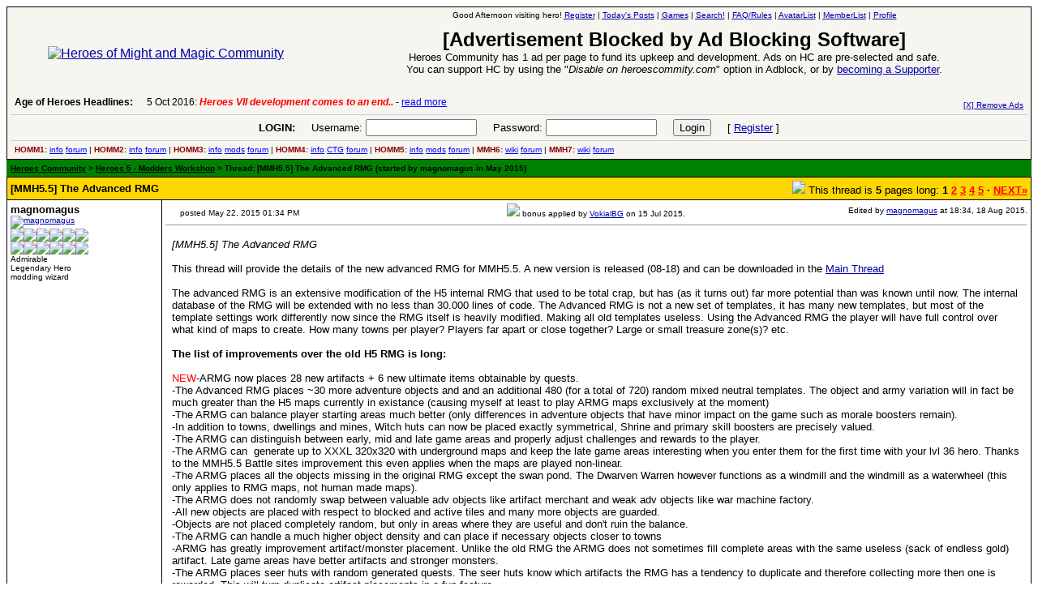

--- FILE ---
content_type: text/html
request_url: http://heroescommunity.com/viewthread.php3?TID=41341
body_size: 15089
content:
<HTML><head><meta charset=windows-1252><title>Heroes Community - [MMH5.5] The Advanced RMG</title>
<META name="keywords" content="heroes of might and magic, heroes community, might and magic heroes 7, might and magic heroes 6, heroes of might and magic 5, heroes of might and magic 4, heroes of might and magic 3, heroes of might and magic 2, might and magic heroes VII, might and magic heroes VI, heroes of might and magic V, heroes of might and magic IV, heroes of might and magic III, heroes, might, magic, 7, 6, 5, 4, 3, 2, 1, vii, vi, v, iv, iii, ii, strategy, discussion, community, forum">
<META name="description" content="Heroes Community - discussion forum for Heroes of Might and Magic 2, 3, 4, 5, 6, 7 players featuring the latest Might and Magic Heroes VII news.">
<link rel="icon" href="http://heroescommunity.com/favicon.ico" type="image/x-icon" />
<link rel="shortcut icon" href="http://heroescommunity.com/favicon.ico" type="image/x-icon" />
<STYLE type=text/css>
#page A:active {
  COLOR: #DDE6E2 ;
}
#page A:visited {
  COLOR: #DDE6E2 ;
}
#page A:hover {
  COLOR: #B8B9A2;
}
#page A:link {
  COLOR: #DDE6E2;
}
</style>
<style type="text/css">
<!--
body, table {
font-family:Verdana, Arial, Helvetica, sans-serif;
}
.tophr {
font-family:Verdana, Arial, Helvetica, sans-serif;
font-size:10px;
border-top:1px solid #CCCCCC;
padding:5px;
}
.gana {
color:darkred;
font-weight:bold;
}
.qlinks A {color:blue;}
.adnt {
color:#FFFF00;
font-family:Verdana, Arial, Helvetica, sans-serif;
font-size:12px;
line-height: 16px;
}
.adnt A {color:#FFFFFF; text-decoration:none;}
.adnt A:HOVER {color:#FFFFFF; text-decoration:underline;}
.newa {
color:#000000;
font-family:Verdana, Arial, Helvetica;
font-size:12px;
}
.newa A {color:blue; text-decoration:none;}
.newa A:HOVER {color:blue; text-decoration:underline;}
.newb {
color:#000000;
font-family:Verdana, Arial, Helvetica;
font-size:12px;
}
.newb A {color:#000000; text-decoration:none;}
.newb A:HOVER {color:#000000; text-decoration:underline;}
.sma {
color:#000000;
font-family:Verdana, Arial, Helvetica;
font-size:10px;
}
.sma A {color:#000000;}
.t_pgs {font-size:13px;}
.t_pgs A {color:red;}
.t_pgsm {font-size:30px;padding:5px;}
.t_pgsm A {color:red;}
.bf {font-size:13px;}
.bfm {font-size:18px;}
.bfm A {color:#000000;}
form {margin-bottom:0px}
#ticker{overflow:hidden;width:600px;height:14px;text-align:left}
#ticker_contents{position:relative}
#ticker_contents div{font-size:12px;position:relative;height:14px}
a#bli{color:blue}
a#ah{font-size:12px;color:black;text-decoration:none;font-weight:bold;vertical-align:top}
a#ah:hover{text-decoration:underline}
-->
</style></head>
<BODY bgcolor="#FFFFFF" link="#0000AA" alink="#000000" vlink="#000099" onload="javascript:init_ticker()" >
<center>
<table border=0 cellpadding=0 cellspacing=0 width="100%">
<TR><td bgcolor="#000000">

<table cellpadding=4 cellspacing=1 border=0 width="100%" align="center"><tr> 
<TD colspan="2" bgcolor="#F7F5F0" height="8">      	 

<table width="100%" border="0" cellspacing="0" cellpadding="0"><tr> 
<td align='center'><a href="/"><img src="http://heroescommunity.com/images/heroescommunitybig.gif" border=0 alt="Heroes of Might and Magic Community"></a><br></td><td valign=top align=center>

<font face="Verdana, Arial, Helvetica" size="1"><script type="text/javascript" src="images/ads/openx/openads.js?ads=y&adnet=w&admid=m&adnum=1&adurl=x&adzone=3&clicktag=http&showad=y"></script><script language=JavaScript><!--
function display_title() {
date = new Date();
var hours = date.getHours(); 
time_of_day = 'Good Evening';
if (hours >= 2){time_of_day = '<font color=red>Get some Sleep</font>';}
if (hours >= 5){time_of_day = 'Good Morning';}
if (hours >= 12){time_of_day = 'Good Afternoon';}
if (hours >= 18){time_of_day = 'Good Evening';} 
document.write('' + time_of_day + '');}
display_title();
var bmes="<font size='5'><b>[Advertisement Blocked by Ad Blocking Software]</b></font><br><font size=2>Heroes Community has 1 ad per page to fund its upkeep and development. Ads on HC are pre-selected and safe.<br>You can support HC by using the &quot;<i>Disable on heroescommity.com</i>&quot; option in Adblock, or by <a href='faq.php3#support' target='_blank'>becoming a Supporter</a>.<br><br></font>";
if (!atv) var atv="pgload";
function getObj(name){if (document.getElementById) return document.getElementById(name);else if (document.all) return document.all[name];}
var delay=5000;var sc_delay=25;var sc_move=40;var lw=600;var curLeft=0;var newLeft=curLeft;var totalWidth=0;var tc,ticker,scroller;var paused;
function init_scroll(){var hv1=document.getElementById("he1");hh1=hv1.offsetHeight;if (hh1 < 5 || atv != "load"){hv1.innerHTML=bmes;}
tc=getObj('ticker_contents');var news=tc.getElementsByTagName("div");var topoffset=0;
for(i=0;i<news.length;i++){news[i].style.left=totalWidth+'px';news[i].style.top=topoffset+'px';topoffset-=14;totalWidth+=lw;}paused=false;ticker=setTimeout("scroll_content()", delay);var t=getObj('ticker');t.onmouseover=stopScroll;t.onmouseout=resumeScroll;}
function init_ticker(){setTimeout(init_scroll, 100);}
function scroll_content(){newLeft=(curLeft>2*lw-totalWidth)?curLeft-lw:0;scroller=setTimeout("scroll(tc)", sc_delay);}
function scroll(obj){curLeft=(curLeft>lw+sc_move-totalWidth)? curLeft-sc_move: 0;obj.style.left=curLeft+"px";nextScroll();}
function nextScroll(){if (curLeft!=newLeft) scroller=setTimeout("scroll(tc)", sc_delay); else{ ticker=setTimeout("scroll_content()", delay);}}
function stopScroll(){if (!paused){if (ticker) clearTimeout(ticker);if (scroller) clearTimeout(scroller);paused=true;}}
function resumeScroll(){if (paused){paused=false;if (ticker || scroller) nextScroll();}}
function restore_cursor(){document.getElementsByTagName("html")[0].className = '';}
//--></script> visiting hero! <a href='member.php3' rel='nofollow'><acronym title='Click here to register and begin posting!'>Register</acronym></a> |  
<a href="search.php3?action=active" rel="nofollow"><acronym title="View the list of threads with fresh posts.">Today's Posts</acronym></a>
 | <a href='playgame.php3'><acronym title='Bored? Want to pass some time? Try HC games!'>Games</acronym></a>
 | <a href="search.php3" rel="nofollow"><acronym title="Heroes Community, Age of Heroes and Web Search!">Search!</acronym></a>
 | <a href="faq.php3" rel="nofollow" target=_blank><acronym title="Frequently Asked Questions including Board Rules">FAQ/Rules</acronym></a>
 | <a href="avatarlist.php3" rel="nofollow"><acronym title="View the complete list of avatars!">AvatarList</acronym></a>
 | <a href="memberlist.php3" rel="nofollow"><acronym title="View the complete list of members.">MemberList</acronym></a>
 | <a href="member.php3?action=editprofile" rel="nofollow"><acronym title="Click here to edit your profile.">Profile</acronym></a>
 <br><br></font>
<div id="he1"><table border='0' cellspacing='1' cellpadding='0' bgcolor='black'><tr><td><SCRIPT language='Javascript'>
var cpmstar_rnd=Math.round(Math.random()*999999);
var cpmstar_pid=64112;
document.writeln("<SCR"+"IPT language='Javascript' src='//server.cpmstar.com/view.aspx?poolid="+cpmstar_pid+"&script=1&rnd="+cpmstar_rnd+"'></SCR"+"IPT>");
</SCRIPT></td></tr></table></div>
<font size="1"><br></font></td></tr>
<tr><td colspan=2 style='padding-left:5px;'>
<table border='0' cellspacing='0' cellpadding='0' width='100%'><tr><td>
<table cellpadding='0' cellspacing='0' width='800' height='22' border='0'><tr valign='top'><td nowrap><a id='ah' href='http://www.heroesofmightandmagic.com/' target='_top'>Age of Heroes Headlines:</a> &nbsp;</td><td><div id='ticker'><div id='ticker_contents'><div>5 Oct 2016: <font color='red'><i><b>Heroes VII development comes to an end..</b></i></font> - <a href='http://www.heroesofmightandmagic.com#1' target='_top' rel='nofollow' id='bli'>read more</a></div>
<div>6 Aug 2016: <i><b>Troubled Heroes VII Expansion Release</b></i> - <a href='http://www.heroesofmightandmagic.com#2' target='_top' rel='nofollow' id='bli'>read more</a></div>
<div>26 Apr 2016: <i><b>Heroes VII XPack - Trial by Fire - Coming out in June!</b></i> - <a href='http://www.heroesofmightandmagic.com#3' target='_top' rel='nofollow' id='bli'>read more</a></div>
<div>17 Apr 2016: <i><b>Global Alternative Creatures MOD for H7 after 1.8 Patch!</b></i> - <a href='http://www.heroesofmightandmagic.com#4' target='_top' rel='nofollow' id='bli'>read more</a></div>
<div>7 Mar 2016: <i><b>Romero launches a Piano Sonata Album Kickstarter!</b></i> - <a href='http://www.heroesofmightandmagic.com#5' target='_top' rel='nofollow' id='bli'>read more</a></div>
<div>19 Feb 2016: <i><b>Heroes 5.5 RC6, Heroes VII patch 1.7 are out!</b></i> - <a href='http://www.heroesofmightandmagic.com#6' target='_top' rel='nofollow' id='bli'>read more</a></div>
<div>13 Jan 2016: <i><b>Horn of the Abyss 1.4 Available for Download!</b></i> - <a href='http://www.heroesofmightandmagic.com#7' target='_top' rel='nofollow' id='bli'>read more</a></div>
<div>17 Dec 2015: <i><b>Heroes 5.5 update, 1.6 out for H7</b></i> - <a href='http://www.heroesofmightandmagic.com#8' target='_top' rel='nofollow' id='bli'>read more</a></div>
<div>23 Nov 2015: <i><b>H7 1.4 & 1.5 patches Released</b></i> - <a href='http://www.heroesofmightandmagic.com#9' target='_top' rel='nofollow' id='bli'>read more</a></div>
<div>31 Oct 2015: <i><b>First H7 patches are out, End of DoC development</b></i> - <a href='http://www.heroesofmightandmagic.com#10' target='_top' rel='nofollow' id='bli'>read more</a></div>
<div>5 Oct 2016: <font color='red'><i><b>Heroes VII development comes to an end..</b></i></font> - <a href='http://www.heroesofmightandmagic.com#1' target='_top' rel='nofollow' id='bli'>read more</a></div>
</div></div></td></tr></table>
</td><td align='right' style='padding-right:5px;'><font face="Verdana, Arial, Helvetica" size="1"><a href='http://heroescommunity.com/faq.php3#support' rel='nofollow'>[X] Remove Ads</a></font></td></tr></table>
</td></tr>
<tr><td colspan='2' align='center' class='tophr'><form name='form' action='login.php3' METHOD='POST'><font size='2'><b>LOGIN:</b> &nbsp &nbsp Username: <input type='text' name='UserName' size='15'> &nbsp &nbsp 
Password: <input type='password' name='Password' size='15'> &nbsp &nbsp <input type='submit' name='Submit' value='Login'>
 &nbsp &nbsp [ <a href='member.php3' rel='nofollow'>Register</a> ]</font></td></form></tr>
<tr><td colspan='2' class='tophr' style='padding-bottom:2px;'>
<span class='qlinks'><span class='gana'>HOMM1:</span> <a href="http://www.heroesofmightandmagic.com/heroes1/heroesofmightandmagic1i.shtml">info</a> <a href="forumdisplay.php3?FID=6">forum</a> | 
<span class='gana'>HOMM2:</span> <a href="http://www.heroesofmightandmagic.com/heroes2/heroesofmightandmagic2ii.shtml">info</a> <a href="forumdisplay.php3?FID=6">forum</a> | 
<span class='gana'>HOMM3:</span> <a href="http://www.heroesofmightandmagic.com/heroes3/heroesofmightandmagic3iii.shtml">info</a> <a href="forumdisplay.php3?FID=12">mods</a> <a href="forumdisplay.php3?FID=6">forum</a> | 
<span class='gana'>HOMM4:</span> <a href="http://www.heroesofmightandmagic.com/heroes4/heroesofmightandmagic4iv.shtml">info</a> <a href="http://www.heroesofmightandmagic.com/heroes4card/heroes4ivcardandtilegame.shtml">CTG</a> <a href="forumdisplay.php3?FID=4">forum</a> | 
<span class='gana'>HOMM5:</span> <a href="http://www.heroesofmightandmagic.com/heroes5/heroesofmightandmagic5v.shtml">info</a> <a href="forumdisplay.php3?FID=18">mods</a> <a href="forumdisplay.php3?FID=1">forum</a> | 
<span class='gana'>MMH6:</span> <a href="http://www.heroesofmightandmagic.com/heroes6/Might_and_Magic_Heroes_6_VI">wiki</a> <a href="forumdisplay.php3?FID=20">forum</a> | 
<span class='gana'>MMH7:</span> <a href="http://www.heroesofmightandmagic.com/heroes7/Might_and_Magic_Heroes_7_VII">wiki</a> <a href="forumdisplay.php3?FID=21">forum</a>
</span></td></tr>
</table>
</td></tr></table>
</td></tr></table>
<table border='0' cellpadding='0' cellspacing='0' width='100%'><tr><td bgcolor='#000000'> 
<table cellpadding='5' cellspacing='0' border='0' width='100%'>
<tr bgcolor='green'><td><span class='sma'><b><a href='/'><acronym title='Heroes Community Home Page'>Heroes Community</acronym></a> > <a href='/forumdisplay.php3?FID=18'><acronym title='Heroes 5 - Modders Workshop Forum'>Heroes 5 - Modders Workshop</acronym></a> > Thread: [MMH5.5] The Advanced RMG (started by magnomagus in May 2015)</b></span></td></tr></table></td></tr></table>
<table border='0' cellpadding='0' cellspacing='0' width='100%'><tr><td bgcolor='#000000'>
<table border='0' cellpadding='4' cellspacing='1' width='100%'>
<tr bgcolor='gold'><td colspan='2'>
<table border='0' cellpadding='0' cellspacing='0' width='100%'><tr><td class='bf'><b>[MMH5.5] The Advanced RMG</b></td><td align='right' class='t_pgs'><img src='images/multipage.gif'> This thread is <blink><b>5</b></blink> pages long: <b> 1 <a href='viewthread.php3?TID=41341&pagenumber=2'>2</a> <a href='viewthread.php3?TID=41341&pagenumber=3'>3</a> <a href='viewthread.php3?TID=41341&pagenumber=4'>4</a> <a href='viewthread.php3?TID=41341&pagenumber=5'>5</a> &#183; <a href='viewthread.php3?TID=41341&pagenumber=2'>NEXT&raquo;</a></b></td></tr></table>
</td></tr>
<tr bgcolor="#FFFFFF"> 
<td width="15%" valign="top"> <FONT SIZE="2" face="Verdana, Arial, Helvetica"><B><A name=0>magnomagus</a></B></font><BR>
<FONT SIZE="1" face="Verdana, Arial, Helvetica">
<a href='member.php3?action=viewprofile&UserName=magnomagus'><img src='images/avatars/h2_cr_mage.gif' border=0 alt='magnomagus'></a><BR>
<img src='images/rta.gif'><img src='images/rta.gif'><img src='images/rta.gif'><img src='images/rta.gif'><img src='images/rta.gif'><img src='images/rta.gif'><br><img src='images/star.gif'><img src='images/star.gif'><img src='images/star.gif'><img src='images/star.gif'><img src='images/star.gif'><img src='images/star.gif'><BR>
Admirable<br>
Legendary Hero<br>
modding wizard<BR>


</FONT> </td>
<td width="85%" bgcolor="#FFFFFF"> 
<table border="0" cellpadding="0" cellspacing="0" width="100%">
<tr>
<td width="40%"><ACRONYM TITLE="This is an icon describing the mood of the topic."><IMG SRC="images/icons/icon35.gif" BORDER=0 WIDTH=15 HEIGHT=15 ALIGN=ABSCENTER></ACRONYM><FONT SIZE="1" face="Verdana, Arial, Helvetica">
posted May 22, 2015 01:34 PM</font></td>
<td align="center" width="20%" NOWRAP><FONT SIZE="1" face="Verdana, Arial, Helvetica"><img src='images/rta.gif'> bonus applied by <a href="member.php3?action=viewprofile&UserName=VokialBG">VokialBG</a> on 15 Jul 2015.</font></td>
<td width="40%">
<div align="right"><FONT SIZE="1" face="Verdana, Arial, Helvetica">Edited by <a href="member.php3?action=viewprofile&UserName=magnomagus">magnomagus</a> at 18:34, 18 Aug 2015.</font></div>
</td>
</tr>

</table>
<HR size=1>
<table width="100%" border="0" cellspacing="4" cellpadding="4">
<tr bgcolor="">
<td>
<FONT SIZE="2" FACE="Verdana, Arial">
<i>[MMH5.5] The Advanced RMG</i><BR><BR>This thread will provide the details of the new advanced RMG for MMH5.5. A new version is released (08-18) and can be downloaded in the <a href="http://heroescommunity.com/viewthread.php3?TID=41303" target=_blank>Main Thread</a><br />
<br />
The advanced RMG is an extensive modification of the H5 internal RMG that used to be total crap, but has (as it turns out) far more potential than was known until now. The internal database of the RMG will be extended with no less than 30.000 lines of code. The Advanced RMG is not a new set of templates, it has many new templates, but most of the template settings work differently now since the RMG itself is heavily modified. Making all old templates useless. Using the Advanced RMG the player will have full control over what kind of maps to create. How many towns per player? Players far apart or close together? Large or small treasure zone(s)? etc.<br />
<br />
<b>The list of improvements over the old H5 RMG is long:</b><br />
<br />
<font color=red>NEW</font>-ARMG now places 28 new artifacts + 6 new ultimate items obtainable by quests.<br />
-The Advanced RMG places ~30 more adventure objects and and an additional 480 (for a total of 720) random mixed neutral templates. The object and army variation will in fact be much greater than the H5 maps currently in existance (causing myself at least to play ARMG maps exclusively at the moment)<br />
-The ARMG can balance player starting areas much better (only differences in adventure objects that have minor impact on the game such as morale boosters remain). <br />
-In addition to towns, dwellings and mines, Witch huts can now be placed exactly symmetrical, Shrine and primary skill boosters are precisely valued.<br />
-The ARMG can distinguish between early, mid and late game areas and properly adjust challenges and rewards to the player.<br />
-The ARMG can &nbsp;generate up to XXXL 320x320 with underground maps and keep the late game areas interesting when you enter them for the first time with your lvl 36 hero. Thanks to the MMH5.5 Battle sites improvement this even applies when the maps are played non-linear.<br />
-The ARMG places all the objects missing in the original RMG except the swan pond. The Dwarven Warren however functions as a windmill and the windmill as a waterwheel (this only applies to RMG maps, not human made maps).<br />
-The ARMG does not randomly swap between valuable adv objects like artifact merchant and weak adv objects like war machine factory.<br />
-All new objects are placed with respect to blocked and active tiles and many more objects are guarded.<br />
-Objects are not placed completely random, but only in areas where they are useful and don't ruin the balance.<br />
-The ARMG can handle a much higher object density and can place if necessary objects closer to towns<br />
-ARMG has greatly improvement artifact/monster placement. Unlike the old RMG the ARMG does not sometimes fill complete areas with the same useless (sack of endless gold) artifact. Late game areas have better artifacts and stronger monsters.<br />
-The ARMG places seer huts with random generated quests. The seer huts know which artifacts the RMG has a tendency to duplicate and therefore collecting more then one is rewarded. This will turn duplicate artifact placements in a fun feature.<br />
-The ARMG has improved Dwarven underground scenery, you no longer walk through a gigantic overly bright field of torches, the new lightning is more 'fiery' and the structure more ‘classic RPG’ maze like with more columns, lava roads and new interactive adventure objects such as mineshafts and abandoned rail wagons.<br />
-There are 2 new battlemaps for the Dwarven scenery and 3 battle maps will have random obstacles<br />
-There is are new landscape themes for almost all factions and all tiles use better quality DXT3 textures and/or new HD textures.<br />
-Improved Dungeon underground, better atmospherical lightning.<br />
<br />
<b>IMPORTANT</b> There is a relationship between artifact prices and RMG artifact placement. Artifact prices were one of the many reasons the original RMG was f***ed up! In order to satisfy both requests for better balance and fix the RMG all artifact prices are ~1.4x-2.0x higher and /4000. Do not mess with those prices or you mess up the ARMG and all the templates! Please notify any issues you have with artifact price balance on the forum, so I can make proper adjustments. <br />
<br />
<b>Known issues</b><br />
<br />
-Sometimes in the dungeon or inferno underground an unguarded treasure is placed in unaccessible territory. <br />
-Sometimes a grass texture is added to the Academy theme. <br />
-rarely you can walk through a thin dwarven wall section.<br />
-very rarely the guards between 2 zones can be walked passed without a fight.<br />
<br />
<b>Templates</b><br />
<br />
The new manual for the Advanced RMG will provide visualizations of the zoning schemes for all new templates. The templates shown in this thread are not all templates currently available and more templates can be expected in the future.<br />
<br />
<img src="http://s6.postimg.org/v5zchluch/ARMG_Manual_10.jpg" border=0><br />
<br />
As an example I have generated a necro vs haven map with the 2P-Std-M-(All) Template, you can clearly see the the 3 zones.<br />
<br />
<img src="http://s6.postimg.org/thbuk4iqp/rmgtest3.jpg" border=0><br />
<br />
Let’s apply filters to make clear how the ARMG did a much better job than the old RMG. The ARMG has placed exactly the same amount (3) of Witch huts in the player starting zones and also the same amount of medium quality treasure buildings (2). (This also applies to dwellings and mines, but the old RMG could already do that). The treasure zone is 100% filled with useful mid/late game content.<br />
<br />
<img src="http://s6.postimg.org/3ztg0j10h/rmgtest2.jpg" border=0><br />
<br />
The ARMG only exchanges ‘weak’ random buildings such as refugee camps, mills, war machine factories, but it does not exchange warmachine factories and artifact merchants. The amount of artifacts is not always the same, this is because the ARMG doesn’t use the amount but the artifact prices as balancing mechanism! So less artifacts means better quality. I was able to reduce the chance for duplication from the old RMG, but it cannot be prevented entirely since if you ask a computer to come up with 10 random numbers there is always a change it comes up with the same number twice.<br />
<br />
<img src="http://s6.postimg.org/p17u4a28x/ARMG_Manual_11.jpg" border=0><br />
<br />
<b>Mini series for small maps</b><br />
<br />
<img src="http://s6.postimg.org/kumzoy2n5/ARMG_Manual_9.jpg" border=0><br />
<br />
<img src="http://s6.postimg.org/ejmdm9qsh/ARMG_Manual_12.jpg" border=0><br />
<br />
<img src="http://s6.postimg.org/vg6v0y8yp/ARMG_Manual_13.jpg" border=0><br />
<br />
<img src="http://s6.postimg.org/uo471r4rl/ARMG_Manual_14.jpg" border=0><br />
<br />
<img src="http://s6.postimg.org/ukeyz8oo1/ARMG_Manual_15.jpg" border=0><br />
<br />
<b>Templates for XL Maps with longer gameplay</b><br />
<br />
<img src="http://s6.postimg.org/4dds3a6e9/ARMG_Manual_17.jpg" border=0><br />
<br />
<img src="http://s6.postimg.org/6s5nnpmn5/ARMG_Manual_18.jpg" border=0><br />
<br />
<img src="http://s6.postimg.org/b15sc50ip/ARMG_Manual_19.jpg" border=0><br />
<br />
<img src="http://s6.postimg.org/49fd9abj5/ARMG_Manual_18.jpg" border=0><br />
<br />
<img src="http://s6.postimg.org/b15sc50ip/ARMG_Manual_19.jpg" border=0><br />
<br />
<img src="http://s6.postimg.org/i5nll67s1/ARMG_Manual_20.jpg" border=0><br />
<br />
<img src="http://s6.postimg.org/vb33ra1nl/ARMG_Manual_22.jpg" border=0><br />
<br />
<img src="http://s6.postimg.org/l8jqasxcx/ARMG_Manual_24.jpg" border=0><br />
<br />
This map is too big, seriously don't generate it!<br />
<br />
<img src="http://s6.postimg.org/xlwkhpn1d/ARMG_Manual_25.jpg" border=0>
<BR>____________<BR>
<a href="http://goo.gl/AnLjgq" target=_blank>MMH5.5 Downloads</a> | <a href="http://goo.gl/KrbnIa" target=_blank>MMH5.5 Translations</a> | <a href="http://goo.gl/8xzUiH" target=_blank>MMH5.5 FAQ</a>
</FONT> 
</td>
</tr>
</table>
<HR size=1>
<table border=0 cellpadding=0 cellspacing=0><tr><td><span class="newa">&nbsp;<a href='member.php3?action=viewprofile&UserName=magnomagus'><acronym title="View magnomagus's Heroes Community profile.">View Profile</acronym></a> </span></td></tr></table>
</td></tr><tr bgcolor="#DEDFDF"> 
<td width="15%" valign="top"> <FONT SIZE="2" face="Verdana, Arial, Helvetica"><B><A name=0>magnomagus</a></B></font><BR>
<FONT SIZE="1" face="Verdana, Arial, Helvetica">
<a href='member.php3?action=viewprofile&UserName=magnomagus'><img src='images/avatars/h2_cr_mage.gif' border=0 alt='magnomagus'></a><BR>
<img src='images/rta.gif'><img src='images/rta.gif'><img src='images/rta.gif'><img src='images/rta.gif'><img src='images/rta.gif'><img src='images/rta.gif'><br><img src='images/star.gif'><img src='images/star.gif'><img src='images/star.gif'><img src='images/star.gif'><img src='images/star.gif'><img src='images/star.gif'><BR>
Admirable<br>
Legendary Hero<br>
modding wizard<BR>


</FONT> </td>
<td width="85%" bgcolor="#DEDFDF"> 
<table border="0" cellpadding="0" cellspacing="0" width="100%">
<tr>
<td width="40%"><ACRONYM TITLE="This is an icon describing the mood of the topic."><IMG SRC="images/icons/blank.gif" BORDER=0 WIDTH=15 HEIGHT=15 ALIGN=ABSCENTER></ACRONYM><FONT SIZE="1" face="Verdana, Arial, Helvetica">
posted May 22, 2015 01:49 PM</font></td>
<td align="center" width="20%" NOWRAP><FONT SIZE="1" face="Verdana, Arial, Helvetica"></font></td>
<td width="40%">
<div align="right"><FONT SIZE="1" face="Verdana, Arial, Helvetica"></font></div>
</td>
</tr>

</table>
<HR size=1>
<table width="100%" border="0" cellspacing="4" cellpadding="4">
<tr bgcolor="">
<td>
<FONT SIZE="2" FACE="Verdana, Arial">
Reserved
<BR>____________<BR>
<a href="http://goo.gl/AnLjgq" target=_blank>MMH5.5 Downloads</a> | <a href="http://goo.gl/KrbnIa" target=_blank>MMH5.5 Translations</a> | <a href="http://goo.gl/8xzUiH" target=_blank>MMH5.5 FAQ</a>
</FONT> 
</td>
</tr>
</table>
<HR size=1>
<table border=0 cellpadding=0 cellspacing=0><tr><td><span class="newa">&nbsp;<a href='member.php3?action=viewprofile&UserName=magnomagus'><acronym title="View magnomagus's Heroes Community profile.">View Profile</acronym></a> </span></td></tr></table>
</td></tr><tr bgcolor="#FFFFFF"> 
<td width="15%" valign="top"> <FONT SIZE="2" face="Verdana, Arial, Helvetica"><B><A name=0>Elessar</a></B></font><BR>
<FONT SIZE="1" face="Verdana, Arial, Helvetica">
<a href='member.php3?action=viewprofile&UserName=Elessar'><img src='images/avatars/h5-ra-art-Ossir.jpg' border=0 alt='Elessar'></a><BR>
<img src='images/rta.gif'><img src='images/rta.gif'><br><img src='images/star.gif'><img src='images/star.gif'><BR>

Adventuring Hero<br>



</FONT> </td>
<td width="85%" bgcolor="#FFFFFF"> 
<table border="0" cellpadding="0" cellspacing="0" width="100%">
<tr>
<td width="40%"><ACRONYM TITLE="This is an icon describing the mood of the topic."><IMG SRC="images/icons/icon28.gif" BORDER=0 WIDTH=15 HEIGHT=15 ALIGN=ABSCENTER></ACRONYM><FONT SIZE="1" face="Verdana, Arial, Helvetica">
posted May 23, 2015 01:10 AM</font></td>
<td align="center" width="20%" NOWRAP><FONT SIZE="1" face="Verdana, Arial, Helvetica"></font></td>
<td width="40%">
<div align="right"><FONT SIZE="1" face="Verdana, Arial, Helvetica"></font></div>
</td>
</tr>

</table>
<HR size=1>
<table width="100%" border="0" cellspacing="4" cellpadding="4">
<tr bgcolor="">
<td>
<FONT SIZE="2" FACE="Verdana, Arial">
<blockquote>magnomagus said:<hr>This map is too big, seriously don't generate it!<br />
 <hr></blockquote><br />
<br />
You bet I will. 
<BR>____________<BR>

</FONT> 
</td>
</tr>
</table>
<HR size=1>
<table border=0 cellpadding=0 cellspacing=0><tr><td><span class="newa">&nbsp;<a href='member.php3?action=viewprofile&UserName=Elessar'><acronym title="View Elessar's Heroes Community profile.">View Profile</acronym></a> </span></td></tr></table>
</td></tr><tr bgcolor="#DEDFDF"> 
<td width="15%" valign="top"> <FONT SIZE="2" face="Verdana, Arial, Helvetica"><B><A name=0>LarkinVB</a></B></font><BR>
<FONT SIZE="1" face="Verdana, Arial, Helvetica">
<a href='member.php3?action=viewprofile&UserName=LarkinVB'><img src='images/avatars/h4-ma-Minasli.gif' border=0 alt='LarkinVB'></a><BR>
<img src='images/rta.gif'><img src='images/rta.gif'><br><img src='images/star.gif'><img src='images/star.gif'><img src='images/star.gif'><BR>

Known Hero<br>



</FONT> </td>
<td width="85%" bgcolor="#DEDFDF"> 
<table border="0" cellpadding="0" cellspacing="0" width="100%">
<tr>
<td width="40%"><ACRONYM TITLE="This is an icon describing the mood of the topic."><IMG SRC="images/icons/blank.gif" BORDER=0 WIDTH=15 HEIGHT=15 ALIGN=ABSCENTER></ACRONYM><FONT SIZE="1" face="Verdana, Arial, Helvetica">
posted May 23, 2015 09:53 AM</font></td>
<td align="center" width="20%" NOWRAP><FONT SIZE="1" face="Verdana, Arial, Helvetica"></font></td>
<td width="40%">
<div align="right"><FONT SIZE="1" face="Verdana, Arial, Helvetica">Edited by <a href="member.php3?action=viewprofile&UserName=LarkinVB">LarkinVB</a> at 10:11, 23 May 2015.</font></div>
</td>
</tr>

</table>
<HR size=1>
<table width="100%" border="0" cellspacing="4" cellpadding="4">
<tr bgcolor="">
<td>
<FONT SIZE="2" FACE="Verdana, Arial">
Just so I can understand : The 5.5 ingame RMG is different and inferior to the external ARMG.exe ? Is this the reason that certain options can't be selected ?<br />
<br />
EDIT: Ok, next time I will read the manual first. Summary: Do not use ingame RMG, use ARMG !
</FONT> 
</td>
</tr>
</table>
<HR size=1>
<table border=0 cellpadding=0 cellspacing=0><tr><td><span class="newa">&nbsp;<a href='member.php3?action=viewprofile&UserName=LarkinVB'><acronym title="View LarkinVB's Heroes Community profile.">View Profile</acronym></a> </span></td></tr></table>
</td></tr><tr bgcolor="#FFFFFF"> 
<td width="15%" valign="top"> <FONT SIZE="2" face="Verdana, Arial, Helvetica"><B><A name=0>magnomagus</a></B></font><BR>
<FONT SIZE="1" face="Verdana, Arial, Helvetica">
<a href='member.php3?action=viewprofile&UserName=magnomagus'><img src='images/avatars/h2_cr_mage.gif' border=0 alt='magnomagus'></a><BR>
<img src='images/rta.gif'><img src='images/rta.gif'><img src='images/rta.gif'><img src='images/rta.gif'><img src='images/rta.gif'><img src='images/rta.gif'><br><img src='images/star.gif'><img src='images/star.gif'><img src='images/star.gif'><img src='images/star.gif'><img src='images/star.gif'><img src='images/star.gif'><BR>
Admirable<br>
Legendary Hero<br>
modding wizard<BR>


</FONT> </td>
<td width="85%" bgcolor="#FFFFFF"> 
<table border="0" cellpadding="0" cellspacing="0" width="100%">
<tr>
<td width="40%"><ACRONYM TITLE="This is an icon describing the mood of the topic."><IMG SRC="images/icons/blank.gif" BORDER=0 WIDTH=15 HEIGHT=15 ALIGN=ABSCENTER></ACRONYM><FONT SIZE="1" face="Verdana, Arial, Helvetica">
posted May 23, 2015 01:11 PM</font></td>
<td align="center" width="20%" NOWRAP><FONT SIZE="1" face="Verdana, Arial, Helvetica"></font></td>
<td width="40%">
<div align="right"><FONT SIZE="1" face="Verdana, Arial, Helvetica"></font></div>
</td>
</tr>

</table>
<HR size=1>
<table width="100%" border="0" cellspacing="4" cellpadding="4">
<tr bgcolor="">
<td>
<FONT SIZE="2" FACE="Verdana, Arial">
The install file adds some convenient shortcuts to your start menu for finding the right .exe
</FONT> 
</td>
</tr>
</table>
<HR size=1>
<table border=0 cellpadding=0 cellspacing=0><tr><td><span class="newa">&nbsp;<a href='member.php3?action=viewprofile&UserName=magnomagus'><acronym title="View magnomagus's Heroes Community profile.">View Profile</acronym></a> </span></td></tr></table>
</td></tr><tr bgcolor="#DEDFDF"> 
<td width="15%" valign="top"> <FONT SIZE="2" face="Verdana, Arial, Helvetica"><B><A name=0>lotihoti</a></B></font><BR>
<FONT SIZE="1" face="Verdana, Arial, Helvetica">
<a href='member.php3?action=viewprofile&UserName=lotihoti'><img src='images/avatars/summoner.jpg' border=0 alt='lotihoti'></a><BR>
<img src='images/rta.gif'><img src='images/rta.gif'><br><img src='images/star.gif'><img src='images/star.gif'><img src='images/star.gif'><img src='images/star.gif'><BR>

Famous Hero<br>



</FONT> </td>
<td width="85%" bgcolor="#DEDFDF"> 
<table border="0" cellpadding="0" cellspacing="0" width="100%">
<tr>
<td width="40%"><ACRONYM TITLE="This is an icon describing the mood of the topic."><IMG SRC="images/icons/blank.gif" BORDER=0 WIDTH=15 HEIGHT=15 ALIGN=ABSCENTER></ACRONYM><FONT SIZE="1" face="Verdana, Arial, Helvetica">
posted May 24, 2015 02:16 PM</font></td>
<td align="center" width="20%" NOWRAP><FONT SIZE="1" face="Verdana, Arial, Helvetica"></font></td>
<td width="40%">
<div align="right"><FONT SIZE="1" face="Verdana, Arial, Helvetica">Edited by <a href="member.php3?action=viewprofile&UserName=lotihoti">lotihoti</a> at 14:22, 24 May 2015.</font></div>
</td>
</tr>

</table>
<HR size=1>
<table width="100%" border="0" cellspacing="4" cellpadding="4">
<tr bgcolor="">
<td>
<FONT SIZE="2" FACE="Verdana, Arial">
Just something to say about the advanced RMG:<br />
<br />
Love it so far. So i played around a bit. Then i asked myself a question: How do i add this nice banks to existing maps?<br />
<br />
I tried and clicked and managed it:<br />
<br />
1. Create an ARMG Map.<br />
2. Open it and search for the buildings<br />
3. Look on coordinates x and y where they are.<br />
4. Go to your existing map in your map folder and open it with winrar<br />
5. Open your ARMG map with Winrar<br />
6. Click through till you find "map.xdb" in both winrar windows<br />
7. open them<br />
8. Search fo the coordinates or the names(listed later)<br />
9. Copy all between "&lt;item&gt;" and "&lt;/item&gt;" from the ARMG created map<br />
10. Insert it in your map.xdb between "&lt;Object&gt; and &lt;/Object&gt;"<br />
11. Save<br />
12. Open your map with editor and go to your coordinates.<br />
13. There is your Object which is working ingame<br />
<br />
Things to add this way:<br />
ForestTower<br />
DemonTower<br />
OrcTunnels<br />
Unkempts<br />
Demolishs<br />
<br />
You can add all other things this way too<br />
<br />
Happy adding and thx for this beatiful advanced RMG
</FONT> 
</td>
</tr>
</table>
<HR size=1>
<table border=0 cellpadding=0 cellspacing=0><tr><td><span class="newa">&nbsp;<a href='member.php3?action=viewprofile&UserName=lotihoti'><acronym title="View lotihoti's Heroes Community profile.">View Profile</acronym></a> </span></td></tr></table>
</td></tr><tr bgcolor="#FFFFFF"> 
<td width="15%" valign="top"> <FONT SIZE="2" face="Verdana, Arial, Helvetica"><B><A name=0>Elessar</a></B></font><BR>
<FONT SIZE="1" face="Verdana, Arial, Helvetica">
<a href='member.php3?action=viewprofile&UserName=Elessar'><img src='images/avatars/h5-ra-art-Ossir.jpg' border=0 alt='Elessar'></a><BR>
<img src='images/rta.gif'><img src='images/rta.gif'><br><img src='images/star.gif'><img src='images/star.gif'><BR>

Adventuring Hero<br>



</FONT> </td>
<td width="85%" bgcolor="#FFFFFF"> 
<table border="0" cellpadding="0" cellspacing="0" width="100%">
<tr>
<td width="40%"><ACRONYM TITLE="This is an icon describing the mood of the topic."><IMG SRC="images/icons/blank.gif" BORDER=0 WIDTH=15 HEIGHT=15 ALIGN=ABSCENTER></ACRONYM><FONT SIZE="1" face="Verdana, Arial, Helvetica">
posted May 24, 2015 05:46 PM</font></td>
<td align="center" width="20%" NOWRAP><FONT SIZE="1" face="Verdana, Arial, Helvetica"></font></td>
<td width="40%">
<div align="right"><FONT SIZE="1" face="Verdana, Arial, Helvetica"></font></div>
</td>
</tr>

</table>
<HR size=1>
<table width="100%" border="0" cellspacing="4" cellpadding="4">
<tr bgcolor="">
<td>
<FONT SIZE="2" FACE="Verdana, Arial">
Just a request to add the special higher level external dwellings, instead of the default military posts. &nbsp;More of an aesthetic thing that anything else...
<BR>____________<BR>

</FONT> 
</td>
</tr>
</table>
<HR size=1>
<table border=0 cellpadding=0 cellspacing=0><tr><td><span class="newa">&nbsp;<a href='member.php3?action=viewprofile&UserName=Elessar'><acronym title="View Elessar's Heroes Community profile.">View Profile</acronym></a> </span></td></tr></table>
</td></tr><tr bgcolor="#DEDFDF"> 
<td width="15%" valign="top"> <FONT SIZE="2" face="Verdana, Arial, Helvetica"><B><A name=0>magnomagus</a></B></font><BR>
<FONT SIZE="1" face="Verdana, Arial, Helvetica">
<a href='member.php3?action=viewprofile&UserName=magnomagus'><img src='images/avatars/h2_cr_mage.gif' border=0 alt='magnomagus'></a><BR>
<img src='images/rta.gif'><img src='images/rta.gif'><img src='images/rta.gif'><img src='images/rta.gif'><img src='images/rta.gif'><img src='images/rta.gif'><br><img src='images/star.gif'><img src='images/star.gif'><img src='images/star.gif'><img src='images/star.gif'><img src='images/star.gif'><img src='images/star.gif'><BR>
Admirable<br>
Legendary Hero<br>
modding wizard<BR>


</FONT> </td>
<td width="85%" bgcolor="#DEDFDF"> 
<table border="0" cellpadding="0" cellspacing="0" width="100%">
<tr>
<td width="40%"><ACRONYM TITLE="This is an icon describing the mood of the topic."><IMG SRC="images/icons/blank.gif" BORDER=0 WIDTH=15 HEIGHT=15 ALIGN=ABSCENTER></ACRONYM><FONT SIZE="1" face="Verdana, Arial, Helvetica">
posted May 24, 2015 07:04 PM</font></td>
<td align="center" width="20%" NOWRAP><FONT SIZE="1" face="Verdana, Arial, Helvetica"></font></td>
<td width="40%">
<div align="right"><FONT SIZE="1" face="Verdana, Arial, Helvetica"></font></div>
</td>
</tr>

</table>
<HR size=1>
<table width="100%" border="0" cellspacing="4" cellpadding="4">
<tr bgcolor="">
<td>
<FONT SIZE="2" FACE="Verdana, Arial">
I was actually working on a template map including all new objects, because it is very hard to add new objects to the editor. Objects can simply be copied with Ctrl+c, close map, open new map, ctrl+v. But yes it is also possible to copy them from RMG maps. New maps with these objects will always be compatible with MMH5.5 and future updates, but cannot work without it. Just like a WOG map cannot work with SOD.<br />
<br />
<blockquote>Quote:<hr>Just a request to add the special higher level external dwellings, instead of the default military posts. &nbsp;More of an aesthetic thing that anything else... <hr></blockquote><br />
<br />
I experimented with that, but it is not possible. The current buildings also have some serious scale issues.
</FONT> 
</td>
</tr>
</table>
<HR size=1>
<table border=0 cellpadding=0 cellspacing=0><tr><td><span class="newa">&nbsp;<a href='member.php3?action=viewprofile&UserName=magnomagus'><acronym title="View magnomagus's Heroes Community profile.">View Profile</acronym></a> </span></td></tr></table>
</td></tr><tr bgcolor="#FFFFFF"> 
<td width="15%" valign="top"> <FONT SIZE="2" face="Verdana, Arial, Helvetica"><B><A name=0>lotihoti</a></B></font><BR>
<FONT SIZE="1" face="Verdana, Arial, Helvetica">
<a href='member.php3?action=viewprofile&UserName=lotihoti'><img src='images/avatars/summoner.jpg' border=0 alt='lotihoti'></a><BR>
<img src='images/rta.gif'><img src='images/rta.gif'><br><img src='images/star.gif'><img src='images/star.gif'><img src='images/star.gif'><img src='images/star.gif'><BR>

Famous Hero<br>



</FONT> </td>
<td width="85%" bgcolor="#FFFFFF"> 
<table border="0" cellpadding="0" cellspacing="0" width="100%">
<tr>
<td width="40%"><ACRONYM TITLE="This is an icon describing the mood of the topic."><IMG SRC="images/icons/blank.gif" BORDER=0 WIDTH=15 HEIGHT=15 ALIGN=ABSCENTER></ACRONYM><FONT SIZE="1" face="Verdana, Arial, Helvetica">
posted May 25, 2015 07:41 AM</font></td>
<td align="center" width="20%" NOWRAP><FONT SIZE="1" face="Verdana, Arial, Helvetica"></font></td>
<td width="40%">
<div align="right"><FONT SIZE="1" face="Verdana, Arial, Helvetica"></font></div>
</td>
</tr>

</table>
<HR size=1>
<table width="100%" border="0" cellspacing="4" cellpadding="4">
<tr bgcolor="">
<td>
<FONT SIZE="2" FACE="Verdana, Arial">
Did someone try to create a HUGE map? If i try it - editor exe crashes when its almost done :/ xD<br />
<br />
May someone can upload it then too somewhere?
</FONT> 
</td>
</tr>
</table>
<HR size=1>
<table border=0 cellpadding=0 cellspacing=0><tr><td><span class="newa">&nbsp;<a href='member.php3?action=viewprofile&UserName=lotihoti'><acronym title="View lotihoti's Heroes Community profile.">View Profile</acronym></a> </span></td></tr></table>
</td></tr><tr bgcolor="#DEDFDF"> 
<td width="15%" valign="top"> <FONT SIZE="2" face="Verdana, Arial, Helvetica"><B><A name=0>magnomagus</a></B></font><BR>
<FONT SIZE="1" face="Verdana, Arial, Helvetica">
<a href='member.php3?action=viewprofile&UserName=magnomagus'><img src='images/avatars/h2_cr_mage.gif' border=0 alt='magnomagus'></a><BR>
<img src='images/rta.gif'><img src='images/rta.gif'><img src='images/rta.gif'><img src='images/rta.gif'><img src='images/rta.gif'><img src='images/rta.gif'><br><img src='images/star.gif'><img src='images/star.gif'><img src='images/star.gif'><img src='images/star.gif'><img src='images/star.gif'><img src='images/star.gif'><BR>
Admirable<br>
Legendary Hero<br>
modding wizard<BR>


</FONT> </td>
<td width="85%" bgcolor="#DEDFDF"> 
<table border="0" cellpadding="0" cellspacing="0" width="100%">
<tr>
<td width="40%"><ACRONYM TITLE="This is an icon describing the mood of the topic."><IMG SRC="images/icons/blank.gif" BORDER=0 WIDTH=15 HEIGHT=15 ALIGN=ABSCENTER></ACRONYM><FONT SIZE="1" face="Verdana, Arial, Helvetica">
posted May 25, 2015 11:51 AM</font></td>
<td align="center" width="20%" NOWRAP><FONT SIZE="1" face="Verdana, Arial, Helvetica"></font></td>
<td width="40%">
<div align="right"><FONT SIZE="1" face="Verdana, Arial, Helvetica"></font></div>
</td>
</tr>

</table>
<HR size=1>
<table width="100%" border="0" cellspacing="4" cellpadding="4">
<tr bgcolor="">
<td>
<FONT SIZE="2" FACE="Verdana, Arial">
I have been able to generate every size succesfully, but it is possible one template has a bug. sometimes it seems your pc becomes unresponsive, but mostly you just have to wait and don't touch anything.
</FONT> 
</td>
</tr>
</table>
<HR size=1>
<table border=0 cellpadding=0 cellspacing=0><tr><td><span class="newa">&nbsp;<a href='member.php3?action=viewprofile&UserName=magnomagus'><acronym title="View magnomagus's Heroes Community profile.">View Profile</acronym></a> </span></td></tr></table>
</td></tr><tr bgcolor="#FFFFFF"> 
<td width="15%" valign="top"> <FONT SIZE="2" face="Verdana, Arial, Helvetica"><B><A name=0>markkur</a></B></font><BR>
<FONT SIZE="1" face="Verdana, Arial, Helvetica">
<a href='member.php3?action=viewprofile&UserName=markkur'><img src='images/avatars/h5-sp-light-Endurance.gif' border=0 alt='markkur'></a><BR>
<img src='images/rta.gif'><img src='images/rta.gif'><img src='images/rta.gif'><img src='images/rta.gif'><img src='images/rta.gif'><br><img src='images/star.gif'><img src='images/star.gif'><img src='images/star.gif'><img src='images/star.gif'><img src='images/star.gif'><img src='images/star.gif'><BR>
Honorable<br>
Legendary Hero<br>
Once upon a time<BR>


</FONT> </td>
<td width="85%" bgcolor="#FFFFFF"> 
<table border="0" cellpadding="0" cellspacing="0" width="100%">
<tr>
<td width="40%"><ACRONYM TITLE="This is an icon describing the mood of the topic."><IMG SRC="images/icons/blank.gif" BORDER=0 WIDTH=15 HEIGHT=15 ALIGN=ABSCENTER></ACRONYM><FONT SIZE="1" face="Verdana, Arial, Helvetica">
posted May 25, 2015 01:06 PM</font></td>
<td align="center" width="20%" NOWRAP><FONT SIZE="1" face="Verdana, Arial, Helvetica"></font></td>
<td width="40%">
<div align="right"><FONT SIZE="1" face="Verdana, Arial, Helvetica"></font></div>
</td>
</tr>

</table>
<HR size=1>
<table width="100%" border="0" cellspacing="4" cellpadding="4">
<tr bgcolor="">
<td>
<FONT SIZE="2" FACE="Verdana, Arial">
Forgive me if this question is answered somewhere but were you able to fix the RMG/s placement bug?<br />
<br />
I had to clean-up most any large or larger RMG map. i.e. Sometimes trigger cells were not accessible or a Crypt was so close to another guarded-object that the creature there...also blocked the crypt. Stuff like that is ok on larger maps but not when there are few "normal" ones on the map.<br />
<br />
Anyway Mag, you have really outdone yourself this time. <img src="images/icons/icon14.gif" border=0>
<BR>____________<BR>
"Do your own research"
</FONT> 
</td>
</tr>
</table>
<HR size=1>
<table border=0 cellpadding=0 cellspacing=0><tr><td><span class="newa">&nbsp;<a href='member.php3?action=viewprofile&UserName=markkur'><acronym title="View markkur's Heroes Community profile.">View Profile</acronym></a> </span></td></tr></table>
</td></tr><tr bgcolor="#DEDFDF"> 
<td width="15%" valign="top"> <FONT SIZE="2" face="Verdana, Arial, Helvetica"><B><A name=0>magnomagus</a></B></font><BR>
<FONT SIZE="1" face="Verdana, Arial, Helvetica">
<a href='member.php3?action=viewprofile&UserName=magnomagus'><img src='images/avatars/h2_cr_mage.gif' border=0 alt='magnomagus'></a><BR>
<img src='images/rta.gif'><img src='images/rta.gif'><img src='images/rta.gif'><img src='images/rta.gif'><img src='images/rta.gif'><img src='images/rta.gif'><br><img src='images/star.gif'><img src='images/star.gif'><img src='images/star.gif'><img src='images/star.gif'><img src='images/star.gif'><img src='images/star.gif'><BR>
Admirable<br>
Legendary Hero<br>
modding wizard<BR>


</FONT> </td>
<td width="85%" bgcolor="#DEDFDF"> 
<table border="0" cellpadding="0" cellspacing="0" width="100%">
<tr>
<td width="40%"><ACRONYM TITLE="This is an icon describing the mood of the topic."><IMG SRC="images/icons/blank.gif" BORDER=0 WIDTH=15 HEIGHT=15 ALIGN=ABSCENTER></ACRONYM><FONT SIZE="1" face="Verdana, Arial, Helvetica">
posted May 25, 2015 02:02 PM</font></td>
<td align="center" width="20%" NOWRAP><FONT SIZE="1" face="Verdana, Arial, Helvetica"></font></td>
<td width="40%">
<div align="right"><FONT SIZE="1" face="Verdana, Arial, Helvetica">Edited by <a href="member.php3?action=viewprofile&UserName=magnomagus">magnomagus</a> at 14:06, 25 May 2015.</font></div>
</td>
</tr>

</table>
<HR size=1>
<table width="100%" border="0" cellspacing="4" cellpadding="4">
<tr bgcolor="">
<td>
<FONT SIZE="2" FACE="Verdana, Arial">
So far i have never encountered inaccessible objects. i have noticed sometimes after installing patch 3.1 the map editor has a file size of 16,990 kb instead of 17,137 kb. The 16,990 one is not the best map editor/rmg. So I made sure a good one is included with the mod.<br />
<br />
<blockquote>Quote:<hr>or a Crypt was so close to another guarded-object that the creature there...also blocked the crypt.<hr></blockquote><br />
<br />
This was intentional because the original RMG placed too many unguarded buildings. i like it, but the zone size must be very well adjusted to the desired content, otherwise the risk for imbalances is too high. The RMG is extremely sensitive to zoning sizes and Nival never told us, instead they shipped a collection of templates that were far too 'loose'. when you generate a map without selecting a template, a map is still generated using a template.<br />
<br />

</FONT> 
</td>
</tr>
</table>
<HR size=1>
<table border=0 cellpadding=0 cellspacing=0><tr><td><span class="newa">&nbsp;<a href='member.php3?action=viewprofile&UserName=magnomagus'><acronym title="View magnomagus's Heroes Community profile.">View Profile</acronym></a> </span></td></tr></table>
</td></tr><tr bgcolor="#FFFFFF"> 
<td width="15%" valign="top"> <FONT SIZE="2" face="Verdana, Arial, Helvetica"><B><A name=0>Elessar</a></B></font><BR>
<FONT SIZE="1" face="Verdana, Arial, Helvetica">
<a href='member.php3?action=viewprofile&UserName=Elessar'><img src='images/avatars/h5-ra-art-Ossir.jpg' border=0 alt='Elessar'></a><BR>
<img src='images/rta.gif'><img src='images/rta.gif'><br><img src='images/star.gif'><img src='images/star.gif'><BR>

Adventuring Hero<br>



</FONT> </td>
<td width="85%" bgcolor="#FFFFFF"> 
<table border="0" cellpadding="0" cellspacing="0" width="100%">
<tr>
<td width="40%"><ACRONYM TITLE="This is an icon describing the mood of the topic."><IMG SRC="images/icons/icon9.gif" BORDER=0 WIDTH=15 HEIGHT=15 ALIGN=ABSCENTER></ACRONYM><FONT SIZE="1" face="Verdana, Arial, Helvetica">
posted May 25, 2015 03:46 PM</font></td>
<td align="center" width="20%" NOWRAP><FONT SIZE="1" face="Verdana, Arial, Helvetica"></font></td>
<td width="40%">
<div align="right"><FONT SIZE="1" face="Verdana, Arial, Helvetica"></font></div>
</td>
</tr>

</table>
<HR size=1>
<table width="100%" border="0" cellspacing="4" cellpadding="4">
<tr bgcolor="">
<td>
<FONT SIZE="2" FACE="Verdana, Arial">
<blockquote>magnomagus said:<hr><br />
<blockquote>Quote:<hr>Just a request to add the special higher level external dwellings, instead of the default military posts. &nbsp;More of an aesthetic thing that anything else... <hr></blockquote><br />
<br />
I experimented with that, but it is not possible. The current buildings also have some serious scale issues.<hr></blockquote><br />
<br />
I just tried replacing the military posts with the specific creature buildings. &nbsp;They can start out flagged in the editor, but if you try to take one to buy the creatures you can't, and it ends up as a battle/treasure site oddly enough.<br />
<br />
Too bad as I think they add a lot of aesthetics to the main map. &nbsp;I don't understand why it is not possible, but I guess there is a good reason. &nbsp;Durned shame...
<BR>____________<BR>

</FONT> 
</td>
</tr>
</table>
<HR size=1>
<table border=0 cellpadding=0 cellspacing=0><tr><td><span class="newa">&nbsp;<a href='member.php3?action=viewprofile&UserName=Elessar'><acronym title="View Elessar's Heroes Community profile.">View Profile</acronym></a> </span></td></tr></table>
</td></tr><tr bgcolor="#DEDFDF"> 
<td width="15%" valign="top"> <FONT SIZE="2" face="Verdana, Arial, Helvetica"><B><A name=0>lotihoti</a></B></font><BR>
<FONT SIZE="1" face="Verdana, Arial, Helvetica">
<a href='member.php3?action=viewprofile&UserName=lotihoti'><img src='images/avatars/summoner.jpg' border=0 alt='lotihoti'></a><BR>
<img src='images/rta.gif'><img src='images/rta.gif'><br><img src='images/star.gif'><img src='images/star.gif'><img src='images/star.gif'><img src='images/star.gif'><BR>

Famous Hero<br>



</FONT> </td>
<td width="85%" bgcolor="#DEDFDF"> 
<table border="0" cellpadding="0" cellspacing="0" width="100%">
<tr>
<td width="40%"><ACRONYM TITLE="This is an icon describing the mood of the topic."><IMG SRC="images/icons/blank.gif" BORDER=0 WIDTH=15 HEIGHT=15 ALIGN=ABSCENTER></ACRONYM><FONT SIZE="1" face="Verdana, Arial, Helvetica">
posted May 25, 2015 04:19 PM</font></td>
<td align="center" width="20%" NOWRAP><FONT SIZE="1" face="Verdana, Arial, Helvetica"></font></td>
<td width="40%">
<div align="right"><FONT SIZE="1" face="Verdana, Arial, Helvetica"></font></div>
</td>
</tr>

</table>
<HR size=1>
<table width="100%" border="0" cellspacing="4" cellpadding="4">
<tr bgcolor="">
<td>
<FONT SIZE="2" FACE="Verdana, Arial">
Bug:<br />
<br />
Dredknight created an impossible size map for me. On some locations i can run through "walls" (picture): Just wanted to report it.<br />
<br />
<a href="http://www.pic-upload.de/view-27146365/bug.jpg.html" target=_blank>Pic</a>
</FONT> 
</td>
</tr>
</table>
<HR size=1>
<table border=0 cellpadding=0 cellspacing=0><tr><td><span class="newa">&nbsp;<a href='member.php3?action=viewprofile&UserName=lotihoti'><acronym title="View lotihoti's Heroes Community profile.">View Profile</acronym></a> </span></td></tr></table>
</td></tr><tr bgcolor="#FFFFFF"> 
<td width="15%" valign="top"> <FONT SIZE="2" face="Verdana, Arial, Helvetica"><B><A name=0>magnomagus</a></B></font><BR>
<FONT SIZE="1" face="Verdana, Arial, Helvetica">
<a href='member.php3?action=viewprofile&UserName=magnomagus'><img src='images/avatars/h2_cr_mage.gif' border=0 alt='magnomagus'></a><BR>
<img src='images/rta.gif'><img src='images/rta.gif'><img src='images/rta.gif'><img src='images/rta.gif'><img src='images/rta.gif'><img src='images/rta.gif'><br><img src='images/star.gif'><img src='images/star.gif'><img src='images/star.gif'><img src='images/star.gif'><img src='images/star.gif'><img src='images/star.gif'><BR>
Admirable<br>
Legendary Hero<br>
modding wizard<BR>


</FONT> </td>
<td width="85%" bgcolor="#FFFFFF"> 
<table border="0" cellpadding="0" cellspacing="0" width="100%">
<tr>
<td width="40%"><ACRONYM TITLE="This is an icon describing the mood of the topic."><IMG SRC="images/icons/blank.gif" BORDER=0 WIDTH=15 HEIGHT=15 ALIGN=ABSCENTER></ACRONYM><FONT SIZE="1" face="Verdana, Arial, Helvetica">
posted May 25, 2015 06:58 PM</font></td>
<td align="center" width="20%" NOWRAP><FONT SIZE="1" face="Verdana, Arial, Helvetica"></font></td>
<td width="40%">
<div align="right"><FONT SIZE="1" face="Verdana, Arial, Helvetica"></font></div>
</td>
</tr>

</table>
<HR size=1>
<table width="100%" border="0" cellspacing="4" cellpadding="4">
<tr bgcolor="">
<td>
<FONT SIZE="2" FACE="Verdana, Arial">
<blockquote>Quote:<hr>Too bad as I think they add a lot of aesthetics to the main map. &nbsp;I don't understand why it is not possible, but I guess there is a good reason. &nbsp;Durned shame... <hr></blockquote><br />
<br />
The H5 RMG uses a special mechanism for setting the tier in the L4-7 dwellings, which cannot be modified or replaced.<br />
<br />
@lotihoti:<br />
<br />
was it the entire wall or just one column?<br />
<br />
Also, could you tell me your CPU + ram, I wonder if there is a minimum requirement for generating large maps.
</FONT> 
</td>
</tr>
</table>
<HR size=1>
<table border=0 cellpadding=0 cellspacing=0><tr><td><span class="newa">&nbsp;<a href='member.php3?action=viewprofile&UserName=magnomagus'><acronym title="View magnomagus's Heroes Community profile.">View Profile</acronym></a> </span></td></tr></table>
</td></tr><tr bgcolor="#DEDFDF"> 
<td width="15%" valign="top"> <FONT SIZE="2" face="Verdana, Arial, Helvetica"><B><A name=0>lotihoti</a></B></font><BR>
<FONT SIZE="1" face="Verdana, Arial, Helvetica">
<a href='member.php3?action=viewprofile&UserName=lotihoti'><img src='images/avatars/summoner.jpg' border=0 alt='lotihoti'></a><BR>
<img src='images/rta.gif'><img src='images/rta.gif'><br><img src='images/star.gif'><img src='images/star.gif'><img src='images/star.gif'><img src='images/star.gif'><BR>

Famous Hero<br>



</FONT> </td>
<td width="85%" bgcolor="#DEDFDF"> 
<table border="0" cellpadding="0" cellspacing="0" width="100%">
<tr>
<td width="40%"><ACRONYM TITLE="This is an icon describing the mood of the topic."><IMG SRC="images/icons/blank.gif" BORDER=0 WIDTH=15 HEIGHT=15 ALIGN=ABSCENTER></ACRONYM><FONT SIZE="1" face="Verdana, Arial, Helvetica">
posted May 25, 2015 07:20 PM</font></td>
<td align="center" width="20%" NOWRAP><FONT SIZE="1" face="Verdana, Arial, Helvetica"></font></td>
<td width="40%">
<div align="right"><FONT SIZE="1" face="Verdana, Arial, Helvetica">Edited by <a href="member.php3?action=viewprofile&UserName=lotihoti">lotihoti</a> at 19:25, 25 May 2015.</font></div>
</td>
</tr>

</table>
<HR size=1>
<table width="100%" border="0" cellspacing="4" cellpadding="4">
<tr bgcolor="">
<td>
<FONT SIZE="2" FACE="Verdana, Arial">
Was the first row - i opened the map in editor and saw this (i removed the colums):<br />
<br />
<a href="http://www.pic-upload.de/view-27148833/bug.jpg.html" target=_blank><img src="http://www11.pic-upload.de/thumb/25.05.15/2n9w5m832pgq.jpg" border=0></a><br />
<br />
<br />
The ARMG has to create another mask field there, otherwise everywhere this happens, players can run through<br />
<br />
<br />
My CPU + Ram: AMD Phenom tm II x6 and 16 GB - 64bit win 7 pro
</FONT> 
</td>
</tr>
</table>
<HR size=1>
<table border=0 cellpadding=0 cellspacing=0><tr><td><span class="newa">&nbsp;<a href='member.php3?action=viewprofile&UserName=lotihoti'><acronym title="View lotihoti's Heroes Community profile.">View Profile</acronym></a> </span></td></tr></table>
</td></tr><tr bgcolor="#FFFFFF"> 
<td width="15%" valign="top"> <FONT SIZE="2" face="Verdana, Arial, Helvetica"><B><A name=0>magnomagus</a></B></font><BR>
<FONT SIZE="1" face="Verdana, Arial, Helvetica">
<a href='member.php3?action=viewprofile&UserName=magnomagus'><img src='images/avatars/h2_cr_mage.gif' border=0 alt='magnomagus'></a><BR>
<img src='images/rta.gif'><img src='images/rta.gif'><img src='images/rta.gif'><img src='images/rta.gif'><img src='images/rta.gif'><img src='images/rta.gif'><br><img src='images/star.gif'><img src='images/star.gif'><img src='images/star.gif'><img src='images/star.gif'><img src='images/star.gif'><img src='images/star.gif'><BR>
Admirable<br>
Legendary Hero<br>
modding wizard<BR>


</FONT> </td>
<td width="85%" bgcolor="#FFFFFF"> 
<table border="0" cellpadding="0" cellspacing="0" width="100%">
<tr>
<td width="40%"><ACRONYM TITLE="This is an icon describing the mood of the topic."><IMG SRC="images/icons/blank.gif" BORDER=0 WIDTH=15 HEIGHT=15 ALIGN=ABSCENTER></ACRONYM><FONT SIZE="1" face="Verdana, Arial, Helvetica">
posted May 25, 2015 08:26 PM</font></td>
<td align="center" width="20%" NOWRAP><FONT SIZE="1" face="Verdana, Arial, Helvetica"></font></td>
<td width="40%">
<div align="right"><FONT SIZE="1" face="Verdana, Arial, Helvetica"></font></div>
</td>
</tr>

</table>
<HR size=1>
<table width="100%" border="0" cellspacing="4" cellpadding="4">
<tr bgcolor="">
<td>
<FONT SIZE="2" FACE="Verdana, Arial">
I have never been a big fan of the RMG dwarven underground, it basically places colums and walls like mountains and trees, this is a mechanism that cannot be modified unfortunately.<br />
<br />
<blockquote>Quote:<hr>My CPU + Ram: AMD Phenom tm II x6 and 16 GB - 64bit win 7 pro<hr></blockquote><br />
<br />
That should be sufficient, I guess you also tried H5_Game?, did you get a 'runtime' error?. In my case those errors are incidental.<br />
<br />
BTW, I recommend lowering the lookahead depth, H5 can really use only one of your cpu cores.
</FONT> 
</td>
</tr>
</table>
<HR size=1>
<table border=0 cellpadding=0 cellspacing=0><tr><td><span class="newa">&nbsp;<a href='member.php3?action=viewprofile&UserName=magnomagus'><acronym title="View magnomagus's Heroes Community profile.">View Profile</acronym></a> </span></td></tr></table>
</td></tr><tr bgcolor="#DEDFDF"> 
<td width="15%" valign="top"> <FONT SIZE="2" face="Verdana, Arial, Helvetica"><B><A name=0>Hayven</a></B></font><BR>
<FONT SIZE="1" face="Verdana, Arial, Helvetica">
<a href='member.php3?action=viewprofile&UserName=Hayven'><img src='images/avatars/67toh.jpg' border=0 alt='Hayven'></a><BR>
<img src='images/rta.gif'><img src='images/rta.gif'><br><img src='images/star.gif'><img src='images/star.gif'><img src='images/star.gif'><img src='images/star.gif'><BR>

Famous Hero<br>



</FONT> </td>
<td width="85%" bgcolor="#DEDFDF"> 
<table border="0" cellpadding="0" cellspacing="0" width="100%">
<tr>
<td width="40%"><ACRONYM TITLE="This is an icon describing the mood of the topic."><IMG SRC="images/icons/blank.gif" BORDER=0 WIDTH=15 HEIGHT=15 ALIGN=ABSCENTER></ACRONYM><FONT SIZE="1" face="Verdana, Arial, Helvetica">
posted May 28, 2015 08:12 PM</font></td>
<td align="center" width="20%" NOWRAP><FONT SIZE="1" face="Verdana, Arial, Helvetica"></font></td>
<td width="40%">
<div align="right"><FONT SIZE="1" face="Verdana, Arial, Helvetica"></font></div>
</td>
</tr>

</table>
<HR size=1>
<table width="100%" border="0" cellspacing="4" cellpadding="4">
<tr bgcolor="">
<td>
<FONT SIZE="2" FACE="Verdana, Arial">
Hey, I wondered a bit...<br />
<br />
I have never checked the RMG's file that carefully so I don't know, but...<br />
<br />
Magus, is it possible to add new AdvMapTownShared-s to the "roster" so that they could be placed on the random maps?
<BR>____________<BR>

</FONT> 
</td>
</tr>
</table>
<HR size=1>
<table border=0 cellpadding=0 cellspacing=0><tr><td><span class="newa">&nbsp;<a href='member.php3?action=viewprofile&UserName=Hayven'><acronym title="View Hayven's Heroes Community profile.">View Profile</acronym></a> </span></td></tr></table>
</td></tr><tr bgcolor="#FFFFFF"> 
<td width="15%" valign="top"> <FONT SIZE="2" face="Verdana, Arial, Helvetica"><B><A name=0>Fierro</a></B></font><BR>
<FONT SIZE="1" face="Verdana, Arial, Helvetica">
<a href='member.php3?action=viewprofile&UserName=Fierro'><img src='images/avatars/h5-sk-Darkmagic.gif' border=0 alt='Fierro'></a><BR>
<img src='images/rta.gif'><img src='images/rta.gif'><br><img src='images/star.gif'><BR>

Hired Hero<br>



</FONT> </td>
<td width="85%" bgcolor="#FFFFFF"> 
<table border="0" cellpadding="0" cellspacing="0" width="100%">
<tr>
<td width="40%"><ACRONYM TITLE="This is an icon describing the mood of the topic."><IMG SRC="images/icons/blank.gif" BORDER=0 WIDTH=15 HEIGHT=15 ALIGN=ABSCENTER></ACRONYM><FONT SIZE="1" face="Verdana, Arial, Helvetica">
posted May 28, 2015 11:25 PM</font></td>
<td align="center" width="20%" NOWRAP><FONT SIZE="1" face="Verdana, Arial, Helvetica"></font></td>
<td width="40%">
<div align="right"><FONT SIZE="1" face="Verdana, Arial, Helvetica">Edited by <a href="member.php3?action=viewprofile&UserName=Fierro">Fierro</a> at 23:26, 28 May 2015.</font></div>
</td>
</tr>

</table>
<HR size=1>
<table width="100%" border="0" cellspacing="4" cellpadding="4">
<tr bgcolor="">
<td>
<FONT SIZE="2" FACE="Verdana, Arial">
I have an issue. After beated monsters, I have found out that i cannot pass further because of that rock generated just across the road. <br />
There is no way to move through except using Gates spell. <br />
<br />
But it seems that AI never use this spell, so I am in full safety.<br />
Can I fix it during the my savegame or I will have to do everything in Map Editor and start new game?<br />
<br />
<img src="http://s50.radikal.ru/i130/1505/c0/08cbb221d185.png" border=0>
</FONT> 
</td>
</tr>
</table>
<HR size=1>
<table border=0 cellpadding=0 cellspacing=0><tr><td><span class="newa">&nbsp;<a href='member.php3?action=viewprofile&UserName=Fierro'><acronym title="View Fierro's Heroes Community profile.">View Profile</acronym></a> </span></td></tr></table>
</td></tr><tr bgcolor="#DEDFDF"> 
<td width="15%" valign="top"> <FONT SIZE="2" face="Verdana, Arial, Helvetica"><B><A name=0>magnomagus</a></B></font><BR>
<FONT SIZE="1" face="Verdana, Arial, Helvetica">
<a href='member.php3?action=viewprofile&UserName=magnomagus'><img src='images/avatars/h2_cr_mage.gif' border=0 alt='magnomagus'></a><BR>
<img src='images/rta.gif'><img src='images/rta.gif'><img src='images/rta.gif'><img src='images/rta.gif'><img src='images/rta.gif'><img src='images/rta.gif'><br><img src='images/star.gif'><img src='images/star.gif'><img src='images/star.gif'><img src='images/star.gif'><img src='images/star.gif'><img src='images/star.gif'><BR>
Admirable<br>
Legendary Hero<br>
modding wizard<BR>


</FONT> </td>
<td width="85%" bgcolor="#DEDFDF"> 
<table border="0" cellpadding="0" cellspacing="0" width="100%">
<tr>
<td width="40%"><ACRONYM TITLE="This is an icon describing the mood of the topic."><IMG SRC="images/icons/blank.gif" BORDER=0 WIDTH=15 HEIGHT=15 ALIGN=ABSCENTER></ACRONYM><FONT SIZE="1" face="Verdana, Arial, Helvetica">
posted May 29, 2015 12:14 AM</font></td>
<td align="center" width="20%" NOWRAP><FONT SIZE="1" face="Verdana, Arial, Helvetica"></font></td>
<td width="40%">
<div align="right"><FONT SIZE="1" face="Verdana, Arial, Helvetica"></font></div>
</td>
</tr>

</table>
<HR size=1>
<table width="100%" border="0" cellspacing="4" cellpadding="4">
<tr bgcolor="">
<td>
<FONT SIZE="2" FACE="Verdana, Arial">
This doesn't look like something that can be fixed ingame, could you still tell me which template you used for this map, I would like to investigate if a certain zone size or density is more prone to these rare occurrences. If you decide to open it in the editor I would like to know if the objects were too close together or that the bug was in the mask.
</FONT> 
</td>
</tr>
</table>
<HR size=1>
<table border=0 cellpadding=0 cellspacing=0><tr><td><span class="newa">&nbsp;<a href='member.php3?action=viewprofile&UserName=magnomagus'><acronym title="View magnomagus's Heroes Community profile.">View Profile</acronym></a> </span></td></tr></table>
</td></tr><TR bgcolor="gold"><TD colspan=2>

<table width="100%" border="0" cellspacing="0" cellpadding="0"><tr><td class='t_pgs'><b>Jump To: <a href='viewthread.php3?TID=45359'>&laquo; Prev Thread</a> . . . <a href='viewthread.php3?TID=45373'>Next Thread &raquo;</a></b></td><td align='right' class='t_pgs'><img src='images/multipage.gif'> This thread is <blink><b>5</b></blink> pages long: <b> 1 <a href='viewthread.php3?TID=41341&pagenumber=2'>2</a> <a href='viewthread.php3?TID=41341&pagenumber=3'>3</a> <a href='viewthread.php3?TID=41341&pagenumber=4'>4</a> <a href='viewthread.php3?TID=41341&pagenumber=5'>5</a> &#183; <a href='viewthread.php3?TID=41341&pagenumber=2'>NEXT&raquo;</a></b></td></tr></table>

</td>
</TR>
</table></table>

<table border=0 width="100%">
  <TR> 
    <td valign=middle><font size="1" face="Verdana, Arial, Helvetica"><center><a href="post.php3?action=newpoll&FID=18" rel="nofollow"><img src="images/new_poll2.gif" border=0 alt="Post New Poll"></a>
    &nbsp; <a href="post.php3?action=newpost&FID=18" rel="nofollow"> <img src="images/new_topic2.gif" border=0 alt="Post New Topic"></a>
    &nbsp; <a href="post.php3?action=reply&TID=41341&pn=1" rel="nofollow"> <img src="images/post_reply2.gif" border=0 alt="Post New Reply"></a></center></font></td>
<td align=right>
<form name='form' action='forumdisplay.php3'><select name='FID'>
<option value='' SELECTED>JUMP TO ANOTHER FORUM</option>
<option value=''></option><option value=''>ONLINE TOURNAMENTS</option>
<option value='2'>Tournament of Honor</option>
<option value=''></option><option value=''>HEROES BOARDS</option>
<option value='6'>Library of Enlightenment</option>
<option value='12'>Heroes 3.5 - WoG and Beyond</option>
<option value='4'>Heroes 4 - Lands of Axeoth</option>
<option value='1'>Heroes 5 - Temple of Ashan</option>
<option value='18'>Heroes 5 - Modders Workshop</option>
<option value='20'>Heroes 6 - The New Beginning</option>
<option value='21'>Heroes 7 - Falcon's Last Flight</option>
<option value='22'>New Heroes - Olden Era</option>
<option value='5'>Heroes 8+ Altar of Wishes</option>
<option value='17'>Dimension Gates</option>
<option value='14'>MapHaven Guild</option>
<option value='19'>Summoners Academy</option>
<option value=''></option><option value=''>DISCUSSION BOARDS</option>
<option value='16'>Newcomers Inn</option>
<option value='3'>Tavern of the Rising Sun</option>
<option value='9'>Volcanic Wastelands</option>
<option value='15'>Other Games Exist Too</option>
<option value='13'>Bards Glade Pyre (RPG)</option>
<option value='10'>Other Side of the Monitor</option>
<option value=''></option><option value=''>COMMUNITY BOARDS</option>
<option value='11'>Age of Heroes Coliseum</option>
<option value='8'>Turban Tribunal</option>
<option value='7'>Mod Squad Headquarters</option>
</select><input type='submit' value='Go'><br><font size='1' face='Verdana, Arial, Helvetica'>Page compiled in 0.0954 seconds</font></form></td></tr>
</TABLE>
 </body></html>